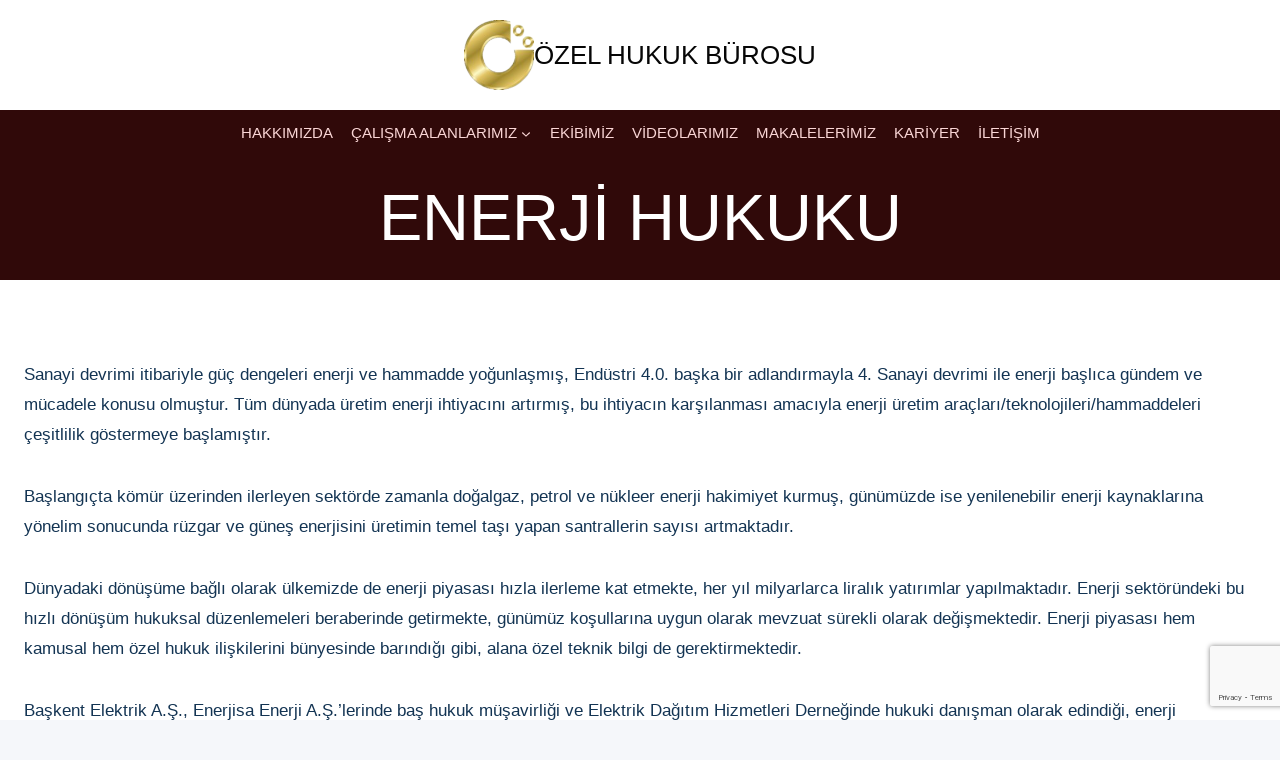

--- FILE ---
content_type: text/html; charset=utf-8
request_url: https://www.google.com/recaptcha/api2/anchor?ar=1&k=6LcXoqwZAAAAAGLRf4nkxSC-H7Aui9kZZ_LpFG0R&co=aHR0cHM6Ly9vemVsaHVrdWtidXJvc3UuY29tOjQ0Mw..&hl=en&v=7gg7H51Q-naNfhmCP3_R47ho&size=invisible&anchor-ms=20000&execute-ms=30000&cb=rog9h7xmpe1e
body_size: 48224
content:
<!DOCTYPE HTML><html dir="ltr" lang="en"><head><meta http-equiv="Content-Type" content="text/html; charset=UTF-8">
<meta http-equiv="X-UA-Compatible" content="IE=edge">
<title>reCAPTCHA</title>
<style type="text/css">
/* cyrillic-ext */
@font-face {
  font-family: 'Roboto';
  font-style: normal;
  font-weight: 400;
  font-stretch: 100%;
  src: url(//fonts.gstatic.com/s/roboto/v48/KFO7CnqEu92Fr1ME7kSn66aGLdTylUAMa3GUBHMdazTgWw.woff2) format('woff2');
  unicode-range: U+0460-052F, U+1C80-1C8A, U+20B4, U+2DE0-2DFF, U+A640-A69F, U+FE2E-FE2F;
}
/* cyrillic */
@font-face {
  font-family: 'Roboto';
  font-style: normal;
  font-weight: 400;
  font-stretch: 100%;
  src: url(//fonts.gstatic.com/s/roboto/v48/KFO7CnqEu92Fr1ME7kSn66aGLdTylUAMa3iUBHMdazTgWw.woff2) format('woff2');
  unicode-range: U+0301, U+0400-045F, U+0490-0491, U+04B0-04B1, U+2116;
}
/* greek-ext */
@font-face {
  font-family: 'Roboto';
  font-style: normal;
  font-weight: 400;
  font-stretch: 100%;
  src: url(//fonts.gstatic.com/s/roboto/v48/KFO7CnqEu92Fr1ME7kSn66aGLdTylUAMa3CUBHMdazTgWw.woff2) format('woff2');
  unicode-range: U+1F00-1FFF;
}
/* greek */
@font-face {
  font-family: 'Roboto';
  font-style: normal;
  font-weight: 400;
  font-stretch: 100%;
  src: url(//fonts.gstatic.com/s/roboto/v48/KFO7CnqEu92Fr1ME7kSn66aGLdTylUAMa3-UBHMdazTgWw.woff2) format('woff2');
  unicode-range: U+0370-0377, U+037A-037F, U+0384-038A, U+038C, U+038E-03A1, U+03A3-03FF;
}
/* math */
@font-face {
  font-family: 'Roboto';
  font-style: normal;
  font-weight: 400;
  font-stretch: 100%;
  src: url(//fonts.gstatic.com/s/roboto/v48/KFO7CnqEu92Fr1ME7kSn66aGLdTylUAMawCUBHMdazTgWw.woff2) format('woff2');
  unicode-range: U+0302-0303, U+0305, U+0307-0308, U+0310, U+0312, U+0315, U+031A, U+0326-0327, U+032C, U+032F-0330, U+0332-0333, U+0338, U+033A, U+0346, U+034D, U+0391-03A1, U+03A3-03A9, U+03B1-03C9, U+03D1, U+03D5-03D6, U+03F0-03F1, U+03F4-03F5, U+2016-2017, U+2034-2038, U+203C, U+2040, U+2043, U+2047, U+2050, U+2057, U+205F, U+2070-2071, U+2074-208E, U+2090-209C, U+20D0-20DC, U+20E1, U+20E5-20EF, U+2100-2112, U+2114-2115, U+2117-2121, U+2123-214F, U+2190, U+2192, U+2194-21AE, U+21B0-21E5, U+21F1-21F2, U+21F4-2211, U+2213-2214, U+2216-22FF, U+2308-230B, U+2310, U+2319, U+231C-2321, U+2336-237A, U+237C, U+2395, U+239B-23B7, U+23D0, U+23DC-23E1, U+2474-2475, U+25AF, U+25B3, U+25B7, U+25BD, U+25C1, U+25CA, U+25CC, U+25FB, U+266D-266F, U+27C0-27FF, U+2900-2AFF, U+2B0E-2B11, U+2B30-2B4C, U+2BFE, U+3030, U+FF5B, U+FF5D, U+1D400-1D7FF, U+1EE00-1EEFF;
}
/* symbols */
@font-face {
  font-family: 'Roboto';
  font-style: normal;
  font-weight: 400;
  font-stretch: 100%;
  src: url(//fonts.gstatic.com/s/roboto/v48/KFO7CnqEu92Fr1ME7kSn66aGLdTylUAMaxKUBHMdazTgWw.woff2) format('woff2');
  unicode-range: U+0001-000C, U+000E-001F, U+007F-009F, U+20DD-20E0, U+20E2-20E4, U+2150-218F, U+2190, U+2192, U+2194-2199, U+21AF, U+21E6-21F0, U+21F3, U+2218-2219, U+2299, U+22C4-22C6, U+2300-243F, U+2440-244A, U+2460-24FF, U+25A0-27BF, U+2800-28FF, U+2921-2922, U+2981, U+29BF, U+29EB, U+2B00-2BFF, U+4DC0-4DFF, U+FFF9-FFFB, U+10140-1018E, U+10190-1019C, U+101A0, U+101D0-101FD, U+102E0-102FB, U+10E60-10E7E, U+1D2C0-1D2D3, U+1D2E0-1D37F, U+1F000-1F0FF, U+1F100-1F1AD, U+1F1E6-1F1FF, U+1F30D-1F30F, U+1F315, U+1F31C, U+1F31E, U+1F320-1F32C, U+1F336, U+1F378, U+1F37D, U+1F382, U+1F393-1F39F, U+1F3A7-1F3A8, U+1F3AC-1F3AF, U+1F3C2, U+1F3C4-1F3C6, U+1F3CA-1F3CE, U+1F3D4-1F3E0, U+1F3ED, U+1F3F1-1F3F3, U+1F3F5-1F3F7, U+1F408, U+1F415, U+1F41F, U+1F426, U+1F43F, U+1F441-1F442, U+1F444, U+1F446-1F449, U+1F44C-1F44E, U+1F453, U+1F46A, U+1F47D, U+1F4A3, U+1F4B0, U+1F4B3, U+1F4B9, U+1F4BB, U+1F4BF, U+1F4C8-1F4CB, U+1F4D6, U+1F4DA, U+1F4DF, U+1F4E3-1F4E6, U+1F4EA-1F4ED, U+1F4F7, U+1F4F9-1F4FB, U+1F4FD-1F4FE, U+1F503, U+1F507-1F50B, U+1F50D, U+1F512-1F513, U+1F53E-1F54A, U+1F54F-1F5FA, U+1F610, U+1F650-1F67F, U+1F687, U+1F68D, U+1F691, U+1F694, U+1F698, U+1F6AD, U+1F6B2, U+1F6B9-1F6BA, U+1F6BC, U+1F6C6-1F6CF, U+1F6D3-1F6D7, U+1F6E0-1F6EA, U+1F6F0-1F6F3, U+1F6F7-1F6FC, U+1F700-1F7FF, U+1F800-1F80B, U+1F810-1F847, U+1F850-1F859, U+1F860-1F887, U+1F890-1F8AD, U+1F8B0-1F8BB, U+1F8C0-1F8C1, U+1F900-1F90B, U+1F93B, U+1F946, U+1F984, U+1F996, U+1F9E9, U+1FA00-1FA6F, U+1FA70-1FA7C, U+1FA80-1FA89, U+1FA8F-1FAC6, U+1FACE-1FADC, U+1FADF-1FAE9, U+1FAF0-1FAF8, U+1FB00-1FBFF;
}
/* vietnamese */
@font-face {
  font-family: 'Roboto';
  font-style: normal;
  font-weight: 400;
  font-stretch: 100%;
  src: url(//fonts.gstatic.com/s/roboto/v48/KFO7CnqEu92Fr1ME7kSn66aGLdTylUAMa3OUBHMdazTgWw.woff2) format('woff2');
  unicode-range: U+0102-0103, U+0110-0111, U+0128-0129, U+0168-0169, U+01A0-01A1, U+01AF-01B0, U+0300-0301, U+0303-0304, U+0308-0309, U+0323, U+0329, U+1EA0-1EF9, U+20AB;
}
/* latin-ext */
@font-face {
  font-family: 'Roboto';
  font-style: normal;
  font-weight: 400;
  font-stretch: 100%;
  src: url(//fonts.gstatic.com/s/roboto/v48/KFO7CnqEu92Fr1ME7kSn66aGLdTylUAMa3KUBHMdazTgWw.woff2) format('woff2');
  unicode-range: U+0100-02BA, U+02BD-02C5, U+02C7-02CC, U+02CE-02D7, U+02DD-02FF, U+0304, U+0308, U+0329, U+1D00-1DBF, U+1E00-1E9F, U+1EF2-1EFF, U+2020, U+20A0-20AB, U+20AD-20C0, U+2113, U+2C60-2C7F, U+A720-A7FF;
}
/* latin */
@font-face {
  font-family: 'Roboto';
  font-style: normal;
  font-weight: 400;
  font-stretch: 100%;
  src: url(//fonts.gstatic.com/s/roboto/v48/KFO7CnqEu92Fr1ME7kSn66aGLdTylUAMa3yUBHMdazQ.woff2) format('woff2');
  unicode-range: U+0000-00FF, U+0131, U+0152-0153, U+02BB-02BC, U+02C6, U+02DA, U+02DC, U+0304, U+0308, U+0329, U+2000-206F, U+20AC, U+2122, U+2191, U+2193, U+2212, U+2215, U+FEFF, U+FFFD;
}
/* cyrillic-ext */
@font-face {
  font-family: 'Roboto';
  font-style: normal;
  font-weight: 500;
  font-stretch: 100%;
  src: url(//fonts.gstatic.com/s/roboto/v48/KFO7CnqEu92Fr1ME7kSn66aGLdTylUAMa3GUBHMdazTgWw.woff2) format('woff2');
  unicode-range: U+0460-052F, U+1C80-1C8A, U+20B4, U+2DE0-2DFF, U+A640-A69F, U+FE2E-FE2F;
}
/* cyrillic */
@font-face {
  font-family: 'Roboto';
  font-style: normal;
  font-weight: 500;
  font-stretch: 100%;
  src: url(//fonts.gstatic.com/s/roboto/v48/KFO7CnqEu92Fr1ME7kSn66aGLdTylUAMa3iUBHMdazTgWw.woff2) format('woff2');
  unicode-range: U+0301, U+0400-045F, U+0490-0491, U+04B0-04B1, U+2116;
}
/* greek-ext */
@font-face {
  font-family: 'Roboto';
  font-style: normal;
  font-weight: 500;
  font-stretch: 100%;
  src: url(//fonts.gstatic.com/s/roboto/v48/KFO7CnqEu92Fr1ME7kSn66aGLdTylUAMa3CUBHMdazTgWw.woff2) format('woff2');
  unicode-range: U+1F00-1FFF;
}
/* greek */
@font-face {
  font-family: 'Roboto';
  font-style: normal;
  font-weight: 500;
  font-stretch: 100%;
  src: url(//fonts.gstatic.com/s/roboto/v48/KFO7CnqEu92Fr1ME7kSn66aGLdTylUAMa3-UBHMdazTgWw.woff2) format('woff2');
  unicode-range: U+0370-0377, U+037A-037F, U+0384-038A, U+038C, U+038E-03A1, U+03A3-03FF;
}
/* math */
@font-face {
  font-family: 'Roboto';
  font-style: normal;
  font-weight: 500;
  font-stretch: 100%;
  src: url(//fonts.gstatic.com/s/roboto/v48/KFO7CnqEu92Fr1ME7kSn66aGLdTylUAMawCUBHMdazTgWw.woff2) format('woff2');
  unicode-range: U+0302-0303, U+0305, U+0307-0308, U+0310, U+0312, U+0315, U+031A, U+0326-0327, U+032C, U+032F-0330, U+0332-0333, U+0338, U+033A, U+0346, U+034D, U+0391-03A1, U+03A3-03A9, U+03B1-03C9, U+03D1, U+03D5-03D6, U+03F0-03F1, U+03F4-03F5, U+2016-2017, U+2034-2038, U+203C, U+2040, U+2043, U+2047, U+2050, U+2057, U+205F, U+2070-2071, U+2074-208E, U+2090-209C, U+20D0-20DC, U+20E1, U+20E5-20EF, U+2100-2112, U+2114-2115, U+2117-2121, U+2123-214F, U+2190, U+2192, U+2194-21AE, U+21B0-21E5, U+21F1-21F2, U+21F4-2211, U+2213-2214, U+2216-22FF, U+2308-230B, U+2310, U+2319, U+231C-2321, U+2336-237A, U+237C, U+2395, U+239B-23B7, U+23D0, U+23DC-23E1, U+2474-2475, U+25AF, U+25B3, U+25B7, U+25BD, U+25C1, U+25CA, U+25CC, U+25FB, U+266D-266F, U+27C0-27FF, U+2900-2AFF, U+2B0E-2B11, U+2B30-2B4C, U+2BFE, U+3030, U+FF5B, U+FF5D, U+1D400-1D7FF, U+1EE00-1EEFF;
}
/* symbols */
@font-face {
  font-family: 'Roboto';
  font-style: normal;
  font-weight: 500;
  font-stretch: 100%;
  src: url(//fonts.gstatic.com/s/roboto/v48/KFO7CnqEu92Fr1ME7kSn66aGLdTylUAMaxKUBHMdazTgWw.woff2) format('woff2');
  unicode-range: U+0001-000C, U+000E-001F, U+007F-009F, U+20DD-20E0, U+20E2-20E4, U+2150-218F, U+2190, U+2192, U+2194-2199, U+21AF, U+21E6-21F0, U+21F3, U+2218-2219, U+2299, U+22C4-22C6, U+2300-243F, U+2440-244A, U+2460-24FF, U+25A0-27BF, U+2800-28FF, U+2921-2922, U+2981, U+29BF, U+29EB, U+2B00-2BFF, U+4DC0-4DFF, U+FFF9-FFFB, U+10140-1018E, U+10190-1019C, U+101A0, U+101D0-101FD, U+102E0-102FB, U+10E60-10E7E, U+1D2C0-1D2D3, U+1D2E0-1D37F, U+1F000-1F0FF, U+1F100-1F1AD, U+1F1E6-1F1FF, U+1F30D-1F30F, U+1F315, U+1F31C, U+1F31E, U+1F320-1F32C, U+1F336, U+1F378, U+1F37D, U+1F382, U+1F393-1F39F, U+1F3A7-1F3A8, U+1F3AC-1F3AF, U+1F3C2, U+1F3C4-1F3C6, U+1F3CA-1F3CE, U+1F3D4-1F3E0, U+1F3ED, U+1F3F1-1F3F3, U+1F3F5-1F3F7, U+1F408, U+1F415, U+1F41F, U+1F426, U+1F43F, U+1F441-1F442, U+1F444, U+1F446-1F449, U+1F44C-1F44E, U+1F453, U+1F46A, U+1F47D, U+1F4A3, U+1F4B0, U+1F4B3, U+1F4B9, U+1F4BB, U+1F4BF, U+1F4C8-1F4CB, U+1F4D6, U+1F4DA, U+1F4DF, U+1F4E3-1F4E6, U+1F4EA-1F4ED, U+1F4F7, U+1F4F9-1F4FB, U+1F4FD-1F4FE, U+1F503, U+1F507-1F50B, U+1F50D, U+1F512-1F513, U+1F53E-1F54A, U+1F54F-1F5FA, U+1F610, U+1F650-1F67F, U+1F687, U+1F68D, U+1F691, U+1F694, U+1F698, U+1F6AD, U+1F6B2, U+1F6B9-1F6BA, U+1F6BC, U+1F6C6-1F6CF, U+1F6D3-1F6D7, U+1F6E0-1F6EA, U+1F6F0-1F6F3, U+1F6F7-1F6FC, U+1F700-1F7FF, U+1F800-1F80B, U+1F810-1F847, U+1F850-1F859, U+1F860-1F887, U+1F890-1F8AD, U+1F8B0-1F8BB, U+1F8C0-1F8C1, U+1F900-1F90B, U+1F93B, U+1F946, U+1F984, U+1F996, U+1F9E9, U+1FA00-1FA6F, U+1FA70-1FA7C, U+1FA80-1FA89, U+1FA8F-1FAC6, U+1FACE-1FADC, U+1FADF-1FAE9, U+1FAF0-1FAF8, U+1FB00-1FBFF;
}
/* vietnamese */
@font-face {
  font-family: 'Roboto';
  font-style: normal;
  font-weight: 500;
  font-stretch: 100%;
  src: url(//fonts.gstatic.com/s/roboto/v48/KFO7CnqEu92Fr1ME7kSn66aGLdTylUAMa3OUBHMdazTgWw.woff2) format('woff2');
  unicode-range: U+0102-0103, U+0110-0111, U+0128-0129, U+0168-0169, U+01A0-01A1, U+01AF-01B0, U+0300-0301, U+0303-0304, U+0308-0309, U+0323, U+0329, U+1EA0-1EF9, U+20AB;
}
/* latin-ext */
@font-face {
  font-family: 'Roboto';
  font-style: normal;
  font-weight: 500;
  font-stretch: 100%;
  src: url(//fonts.gstatic.com/s/roboto/v48/KFO7CnqEu92Fr1ME7kSn66aGLdTylUAMa3KUBHMdazTgWw.woff2) format('woff2');
  unicode-range: U+0100-02BA, U+02BD-02C5, U+02C7-02CC, U+02CE-02D7, U+02DD-02FF, U+0304, U+0308, U+0329, U+1D00-1DBF, U+1E00-1E9F, U+1EF2-1EFF, U+2020, U+20A0-20AB, U+20AD-20C0, U+2113, U+2C60-2C7F, U+A720-A7FF;
}
/* latin */
@font-face {
  font-family: 'Roboto';
  font-style: normal;
  font-weight: 500;
  font-stretch: 100%;
  src: url(//fonts.gstatic.com/s/roboto/v48/KFO7CnqEu92Fr1ME7kSn66aGLdTylUAMa3yUBHMdazQ.woff2) format('woff2');
  unicode-range: U+0000-00FF, U+0131, U+0152-0153, U+02BB-02BC, U+02C6, U+02DA, U+02DC, U+0304, U+0308, U+0329, U+2000-206F, U+20AC, U+2122, U+2191, U+2193, U+2212, U+2215, U+FEFF, U+FFFD;
}
/* cyrillic-ext */
@font-face {
  font-family: 'Roboto';
  font-style: normal;
  font-weight: 900;
  font-stretch: 100%;
  src: url(//fonts.gstatic.com/s/roboto/v48/KFO7CnqEu92Fr1ME7kSn66aGLdTylUAMa3GUBHMdazTgWw.woff2) format('woff2');
  unicode-range: U+0460-052F, U+1C80-1C8A, U+20B4, U+2DE0-2DFF, U+A640-A69F, U+FE2E-FE2F;
}
/* cyrillic */
@font-face {
  font-family: 'Roboto';
  font-style: normal;
  font-weight: 900;
  font-stretch: 100%;
  src: url(//fonts.gstatic.com/s/roboto/v48/KFO7CnqEu92Fr1ME7kSn66aGLdTylUAMa3iUBHMdazTgWw.woff2) format('woff2');
  unicode-range: U+0301, U+0400-045F, U+0490-0491, U+04B0-04B1, U+2116;
}
/* greek-ext */
@font-face {
  font-family: 'Roboto';
  font-style: normal;
  font-weight: 900;
  font-stretch: 100%;
  src: url(//fonts.gstatic.com/s/roboto/v48/KFO7CnqEu92Fr1ME7kSn66aGLdTylUAMa3CUBHMdazTgWw.woff2) format('woff2');
  unicode-range: U+1F00-1FFF;
}
/* greek */
@font-face {
  font-family: 'Roboto';
  font-style: normal;
  font-weight: 900;
  font-stretch: 100%;
  src: url(//fonts.gstatic.com/s/roboto/v48/KFO7CnqEu92Fr1ME7kSn66aGLdTylUAMa3-UBHMdazTgWw.woff2) format('woff2');
  unicode-range: U+0370-0377, U+037A-037F, U+0384-038A, U+038C, U+038E-03A1, U+03A3-03FF;
}
/* math */
@font-face {
  font-family: 'Roboto';
  font-style: normal;
  font-weight: 900;
  font-stretch: 100%;
  src: url(//fonts.gstatic.com/s/roboto/v48/KFO7CnqEu92Fr1ME7kSn66aGLdTylUAMawCUBHMdazTgWw.woff2) format('woff2');
  unicode-range: U+0302-0303, U+0305, U+0307-0308, U+0310, U+0312, U+0315, U+031A, U+0326-0327, U+032C, U+032F-0330, U+0332-0333, U+0338, U+033A, U+0346, U+034D, U+0391-03A1, U+03A3-03A9, U+03B1-03C9, U+03D1, U+03D5-03D6, U+03F0-03F1, U+03F4-03F5, U+2016-2017, U+2034-2038, U+203C, U+2040, U+2043, U+2047, U+2050, U+2057, U+205F, U+2070-2071, U+2074-208E, U+2090-209C, U+20D0-20DC, U+20E1, U+20E5-20EF, U+2100-2112, U+2114-2115, U+2117-2121, U+2123-214F, U+2190, U+2192, U+2194-21AE, U+21B0-21E5, U+21F1-21F2, U+21F4-2211, U+2213-2214, U+2216-22FF, U+2308-230B, U+2310, U+2319, U+231C-2321, U+2336-237A, U+237C, U+2395, U+239B-23B7, U+23D0, U+23DC-23E1, U+2474-2475, U+25AF, U+25B3, U+25B7, U+25BD, U+25C1, U+25CA, U+25CC, U+25FB, U+266D-266F, U+27C0-27FF, U+2900-2AFF, U+2B0E-2B11, U+2B30-2B4C, U+2BFE, U+3030, U+FF5B, U+FF5D, U+1D400-1D7FF, U+1EE00-1EEFF;
}
/* symbols */
@font-face {
  font-family: 'Roboto';
  font-style: normal;
  font-weight: 900;
  font-stretch: 100%;
  src: url(//fonts.gstatic.com/s/roboto/v48/KFO7CnqEu92Fr1ME7kSn66aGLdTylUAMaxKUBHMdazTgWw.woff2) format('woff2');
  unicode-range: U+0001-000C, U+000E-001F, U+007F-009F, U+20DD-20E0, U+20E2-20E4, U+2150-218F, U+2190, U+2192, U+2194-2199, U+21AF, U+21E6-21F0, U+21F3, U+2218-2219, U+2299, U+22C4-22C6, U+2300-243F, U+2440-244A, U+2460-24FF, U+25A0-27BF, U+2800-28FF, U+2921-2922, U+2981, U+29BF, U+29EB, U+2B00-2BFF, U+4DC0-4DFF, U+FFF9-FFFB, U+10140-1018E, U+10190-1019C, U+101A0, U+101D0-101FD, U+102E0-102FB, U+10E60-10E7E, U+1D2C0-1D2D3, U+1D2E0-1D37F, U+1F000-1F0FF, U+1F100-1F1AD, U+1F1E6-1F1FF, U+1F30D-1F30F, U+1F315, U+1F31C, U+1F31E, U+1F320-1F32C, U+1F336, U+1F378, U+1F37D, U+1F382, U+1F393-1F39F, U+1F3A7-1F3A8, U+1F3AC-1F3AF, U+1F3C2, U+1F3C4-1F3C6, U+1F3CA-1F3CE, U+1F3D4-1F3E0, U+1F3ED, U+1F3F1-1F3F3, U+1F3F5-1F3F7, U+1F408, U+1F415, U+1F41F, U+1F426, U+1F43F, U+1F441-1F442, U+1F444, U+1F446-1F449, U+1F44C-1F44E, U+1F453, U+1F46A, U+1F47D, U+1F4A3, U+1F4B0, U+1F4B3, U+1F4B9, U+1F4BB, U+1F4BF, U+1F4C8-1F4CB, U+1F4D6, U+1F4DA, U+1F4DF, U+1F4E3-1F4E6, U+1F4EA-1F4ED, U+1F4F7, U+1F4F9-1F4FB, U+1F4FD-1F4FE, U+1F503, U+1F507-1F50B, U+1F50D, U+1F512-1F513, U+1F53E-1F54A, U+1F54F-1F5FA, U+1F610, U+1F650-1F67F, U+1F687, U+1F68D, U+1F691, U+1F694, U+1F698, U+1F6AD, U+1F6B2, U+1F6B9-1F6BA, U+1F6BC, U+1F6C6-1F6CF, U+1F6D3-1F6D7, U+1F6E0-1F6EA, U+1F6F0-1F6F3, U+1F6F7-1F6FC, U+1F700-1F7FF, U+1F800-1F80B, U+1F810-1F847, U+1F850-1F859, U+1F860-1F887, U+1F890-1F8AD, U+1F8B0-1F8BB, U+1F8C0-1F8C1, U+1F900-1F90B, U+1F93B, U+1F946, U+1F984, U+1F996, U+1F9E9, U+1FA00-1FA6F, U+1FA70-1FA7C, U+1FA80-1FA89, U+1FA8F-1FAC6, U+1FACE-1FADC, U+1FADF-1FAE9, U+1FAF0-1FAF8, U+1FB00-1FBFF;
}
/* vietnamese */
@font-face {
  font-family: 'Roboto';
  font-style: normal;
  font-weight: 900;
  font-stretch: 100%;
  src: url(//fonts.gstatic.com/s/roboto/v48/KFO7CnqEu92Fr1ME7kSn66aGLdTylUAMa3OUBHMdazTgWw.woff2) format('woff2');
  unicode-range: U+0102-0103, U+0110-0111, U+0128-0129, U+0168-0169, U+01A0-01A1, U+01AF-01B0, U+0300-0301, U+0303-0304, U+0308-0309, U+0323, U+0329, U+1EA0-1EF9, U+20AB;
}
/* latin-ext */
@font-face {
  font-family: 'Roboto';
  font-style: normal;
  font-weight: 900;
  font-stretch: 100%;
  src: url(//fonts.gstatic.com/s/roboto/v48/KFO7CnqEu92Fr1ME7kSn66aGLdTylUAMa3KUBHMdazTgWw.woff2) format('woff2');
  unicode-range: U+0100-02BA, U+02BD-02C5, U+02C7-02CC, U+02CE-02D7, U+02DD-02FF, U+0304, U+0308, U+0329, U+1D00-1DBF, U+1E00-1E9F, U+1EF2-1EFF, U+2020, U+20A0-20AB, U+20AD-20C0, U+2113, U+2C60-2C7F, U+A720-A7FF;
}
/* latin */
@font-face {
  font-family: 'Roboto';
  font-style: normal;
  font-weight: 900;
  font-stretch: 100%;
  src: url(//fonts.gstatic.com/s/roboto/v48/KFO7CnqEu92Fr1ME7kSn66aGLdTylUAMa3yUBHMdazQ.woff2) format('woff2');
  unicode-range: U+0000-00FF, U+0131, U+0152-0153, U+02BB-02BC, U+02C6, U+02DA, U+02DC, U+0304, U+0308, U+0329, U+2000-206F, U+20AC, U+2122, U+2191, U+2193, U+2212, U+2215, U+FEFF, U+FFFD;
}

</style>
<link rel="stylesheet" type="text/css" href="https://www.gstatic.com/recaptcha/releases/7gg7H51Q-naNfhmCP3_R47ho/styles__ltr.css">
<script nonce="rQvuW5xnaz2Z-OnkgGuQOA" type="text/javascript">window['__recaptcha_api'] = 'https://www.google.com/recaptcha/api2/';</script>
<script type="text/javascript" src="https://www.gstatic.com/recaptcha/releases/7gg7H51Q-naNfhmCP3_R47ho/recaptcha__en.js" nonce="rQvuW5xnaz2Z-OnkgGuQOA">
      
    </script></head>
<body><div id="rc-anchor-alert" class="rc-anchor-alert"></div>
<input type="hidden" id="recaptcha-token" value="[base64]">
<script type="text/javascript" nonce="rQvuW5xnaz2Z-OnkgGuQOA">
      recaptcha.anchor.Main.init("[\x22ainput\x22,[\x22bgdata\x22,\x22\x22,\[base64]/[base64]/bmV3IFpbdF0obVswXSk6Sz09Mj9uZXcgWlt0XShtWzBdLG1bMV0pOks9PTM/bmV3IFpbdF0obVswXSxtWzFdLG1bMl0pOks9PTQ/[base64]/[base64]/[base64]/[base64]/[base64]/[base64]/[base64]/[base64]/[base64]/[base64]/[base64]/[base64]/[base64]/[base64]\\u003d\\u003d\x22,\[base64]\x22,\x22woTDl0N7cMOdwowtw4RsD8OPRsKhwqjDl8KFdmHCty3Cn0DDlcOqF8K0wpE7ADrCoibCiMOLwpbCo8KPw7jCvlDChMOSwo3Dr8OdwrbCu8OXJcKXcGwPKDPCjMOdw5vDvRRkRBxmIsOcLRcRwq/DlwbDsMOCwojDlMO3w6LDri3DiR8Aw7PCnwbDh2Izw7TCnMK5U8KJw5LDrsOCw58ewoRYw4/[base64]/wqDCtsKJw6wrwojDk8OnesOCJcKmW8Kow7fDs8OIwrAAUwwNSlwHHMKQw5DDpcKgwrbCpsOrw5tgwqcJOWMDbTrCsSdnw4sKDcOzwpHCuwHDn8KUfSXCkcKnwpbCrcKUK8Ovw7XDs8Ohw4rCllDCh1sMwp/[base64]/PH04wpRwJSnCu2RXRMOTwq8vwqVVHsOyaMK9azctw5jCrBZJBSo7QsOyw5Ynb8Kfw7PCqEEpwpjCtsOvw51uw5p/wp/CrMKQwoXCnsO0FnLDtcKqwqFawrNgwpJhwqEeccKJZcOOw7YJw4E7Eh3CjkLCmMK/RsOGfQ8IwrsGfsKPYTvCujw2VsO5KcKWb8KRb8ONw7jDqsOLw4rCnsK6LMOoY8OUw4PCpVoiwrjDog3Dt8K7c0vCnFo1DMOgVMO7wqPCuSUzTMKwJcO5wopRRMOGRgAjZyLClwgswqLDvcKuw5RywpoRC1p/CDTColDDtsK2w584VltNwqjDqyPDv0BOWxsbfcOAwrlUAyh0GMOOw6TDgsOHW8KCw69kEEo9EcO9w7EBBsKxw4/DpMOMCMOPPjBwwpLDsmvDhsOtCDjCosO6VnEhw4bDvWHDrXzDl2MZwq5twp4Kw6VlwqTCqjzCrDPDgQF1w6Uww5cgw5HDjsKmwr7Cg8OwOn3DvcO+fzYfw6BowrJ7woJxw6sVOkthw5HDgsOxw6PCjcKRwqRzakZ/[base64]/DrT7DsmkqwpjCq03DsjLCvmo3w6E/I1JwwojDpRvCv8O1w7nDpRjDvsO8OMOaAsKWw6YqREwfw4xuwqxhYyjDmC/[base64]/CvsOEKW/CrMK3URDChTjDsAXDvMOKw7/DrQhSw65gYRduRMKqIVfCkEMEaTfDmsKswqDCiMKcQDjDk8O5w7sqJsKQw7vDu8Olw4TChMKNacOtwoRUw7IzwrTCl8KtwrXDqMK8woXDrMKjwpvCt0RmIjzCgcO6V8KFHGVRwopEwpvCksK/w5bDqRnCuMKlwq/DsiluB2EhJnbCv2XDvcO0w6hKwrE1DMK5worCn8Ozw6Usw5dOw6giwoBCwrNOBcO2LsK1LcO7d8Kkw7UePsOqbMO5wo3DgQjCksO/[base64]/fsKuwr3DvDpUwodQL3LDiSzCg8KHM1B/w7QzYMOywpgsfMOCwpMKOg7CjHDDh0Nkwq/[base64]/[base64]/Ds8K5b8KmHVJvMXArwo8Gw6Mpw4B/wrLCuBzCosKMwq59wpNSOMO5OCjCmzENwpTCgcO/wpLCiw7CsFoEeMKBcMKYPMOSZ8KDIVTCoAwPFwkwP0TClA9Ewq7CqcOyT8KTwqsXIMOkGcK/ScK/[base64]/[base64]/woPCpcK5w7/DjztGw6dhAsOTw5w7KmLDlT94NU5lw6wiwosFZ8O6KBdCa8OwVWHDkHAdQ8OHw5sIw7PCssOfRsKyw6jDgsKewpAjBx/[base64]/bxLDgkZCwqVtw6zDtcK+aFXDt2fCmsKNSMKkZMOOw4QJXMKSBcKKbVPDiAJ3DcOKwrXCvS0+w4vDkMOIVMK6SsOTE0cAw7JMw5suw5INe3A1Z3/ClRLCvsOSFDMjw5rCucOUwo3CnU1cw6Abw5TDtjzDn2EWwo/ChsKeE8OdMsO2w5wuMcOqwpg5woHDscO1TipEYsKrIsOhw5bDoUVlw5MRwqTDrF/Din97dsK2w707w512AVjDicOrUVnDskdTZcOdP3/DvnTCg3jDmSl9OcKAMMKGw7TDusKYwp3DqMKuWsKvw6/CkQfDvz/Dh3pnwrY6w6tvwpgrEMKkw5/CjcOUJ8Ksw7jCtybClcO1aMOFwp7Dv8ORw7DCqcOHw69+wo0Fw4NXRzLCgCLDu3NPf8KaScOCQ8Knw6HDsihJw5x1OTjCoRRYw4k0XibCn8Oaw53Dq8K8w4/DrgkZwrrCjMO1I8Omw6lyw5IrD8Kjw55cOsKJwqbCulzCi8KNwozCh1ApY8KawqB4YmrDuMKNJHrDqMOrOkp3dATDi2rCslA1w5cGc8OaWsOKw6DCscKOB1TDtsOtwp3DmsKww7drw719TsKYwpHClsK/[base64]/DhMO/I8K+w697WiwLJHxEfsOTcUTCuMOkUcOXw4XCqcOsB8OWwqVXwojDhMOaw64Aw5E7YMO7AQRAw4JjacOCw65vwqIfwrXDgcKHwpHCtw/ClMO8QMK9L2lXXm5fRsOHZMOJw7RZwpPDp8OXwpDDpsK5wo3DhShfQCsvOBJGfwh4w5rCisKBDMOCUB7CpmjDlMOFwp/[base64]/[base64]/Cm8Oywo1+wph6dMOMIcKQYMONwrvCoMOww4zCg3fDuADDlMO+E8Kyw5rCjsOYSMOcwrp4RiDCu07DnFpWwrLCnRp8wprDssOSKsOQScKXNynDhmXCkcO+EsOjwo9wwonChMKUwpLDox41H8O8EVzChW/Dj13CilnCunIkwrAeNsKvw4/Dj8KRw71RbUXCpBdkH0HDrcOCQMKeXhN/[base64]/[base64]/[base64]/[base64]/[base64]/Ct8Kxw7fChcOgeFDDpMOMAyfChxZCPMKEw6E2HkxzCAMQw59kw7IYalQdwrTDuMKkc3zCjHsFTcOFQmTDjMKXJ8Ojwr4lPFHDl8KFJEnCo8K+WHZjRcKbJ8KoHMOrw6bCrsOPw4succOLG8OCw7AANRHDrMKMbHzCgzxPwohqw65YSV/Cq1k4wrkjblnClWDCn8KHwok1w7w5LcK+BMOTf8Oqc8Onw6DDgMONw73CpUI3w5c6KHdrClZBW8KQTsOac8KPS8OuYCgrwpQ/wrfCosKkN8ODdMKUwoZuRcKVwokBw7zDicOCwoBHwroxwqjDukYabX3ClMOfZcKHw6bDjsOKPMOhfsO6IUDCs8Kdw57CpixRw5XDh8KwbMOEw7F0KMOTw4vCtgRyOhsxwrQzCULDvk8mw5LCgsK/[base64]/[base64]/CgwwaIznDscKxwpgSwpoJHsKaw5DCi8KMwo7Dj8KbwpDCv8KgfcOHwpHCgH7CucKNw6JQXMKEGw5vwqLCucKuw7DDgC/CnT92w5DCpw0hwqQZw6/ChcOBbhfCgcOEw5xSwrjChXY0eBXCi0jCqcKuw7XChsKeMMKtw7ZEHMOBwqjCocOcXVHDpnbCvUtUwr/CgC7CkMOwXTFCJ1zCv8OTRsKgeiPCkjTDusK1wp0Pw7jDsw7DuktSw6/DuGzDrx3DqMO2esK6wqbDp18xBmHDm2oaM8OeQcOVEX8AAUHDlhYeYHTCphUAw5pbwqPCqcO2acOQw5rCo8Ouwo/CoFpVN8OsbHTCsCYTw6vCnsKeWnkHesKpwrUhw4gOIjTDpsKdcsK8b2rCsljDosK9w6VIc1UqSBdOwoRCw6JYw4DDm8Ktw6/[base64]/CpcKPP8OcwpgJfxzDnB/CgsOjccObKkI2w4zDicKvwrw+SsO5wr5GLsONw69zJ8Kqw6lJV8ObSyw8wpVqwpTCgMKQwqjCgMKzS8O3w5fCmBV1w7nCkFLCl8OMe8K9BcOGwo5fJsKfG8KHw69zF8OOw6HDtMKmdn0gw69NAMOJwpZkw5x7wqrDsSPCn2vCocOPwr7CnMKrwonCiH/Cp8K9w4HDrMOvV8ORBGMgDhFLFl/[base64]/Cqk7Dr8Ktw6cCw4PCtMO6w5/DrMOIwrEiW3ckJMKBZnI+w6zDgcOANcOXecOZRcKVwrDCvS46fsOTScOTwoNew6jDpTTDpyDDssKNw7/CpEgDZ8KzLR57eQLCisKEwrIGw4zCn8K3C3/CkCMWEcOtw75vw4QwwplFwpLCu8KyNVHCoMKEwpvCtB3CqsKrGsObw61vwqXDlmXCtMOMdMKtRFdcQcK3wqHDo2RDacKDY8Orwod0TMO3IDY8M8OzAsO/[base64]/w5fDqcKkTcOYwoXChQMBwpfDj2RLIcO0wrXCmsOUI8OKL8OSw44zeMKAw51Gc8OhwrPDkgrCnsKYM27Cv8KyfsOhP8Ofw7DCpsOJdQfDu8Ohwo7DtMO5csK+w7TDlcODw41Swo08EEkJw4tdF20xXALDuX/DgsKoFsKTZcOTw7g7BsOBNsKuw4Quwo3CvcKkw63DtxzCtMOgfMKLPyhATULDj8OoI8KXw6jDl8KDw5V+w57DlU0yCkzDhjAYaQdTHlBHw6k2HcOgwpF3DgbChTbDlcOYwrNqwrxvZMKCO0nDnTAtd8KrQTwFw7HDrcO1NMKnVSMHw6wpMizCucOJOV/DgjBGw6/CvcKdw6p5w7/DisK4fcOlTGTDuDvCmsOQwqjDr3wCw5/DkMOTwrnCkT4+wo8Jw7JwecOjHcKmwrzCo0xHw4luwpLDu3A4wp7DjMKEQAvCu8OWOcOJGhgQfkbCnjZswq/Dv8OiCsOuwqbCjsKOCwIcw7hywrMLeMONOMKsFREhK8OFXE9tw5cBL8K5w4rCk0xLZsOVa8KULsOew4xFwqYZwrPDg8KiwofCnHY/VEjDrMKuwppzwqYLACDCjxvDlcOdVyTDocKpw4zDvMKCwqHCskwnAzQWw6law6/Ds8K7woxWS8O6wo3CnQpLwoLDiGjCsmHCjsKWw70Vw6ssZ2Erw7RLFMOMwqxzfybCtynCnjclw61xw5RuMkHCpEPCucKlw4NELcOjwpnCgsOLST0Nw7toTSccw5VJIsKiw70lwotKwq10ZMKKJMOzwrZLVGMVAl/DsTR2cHjDvsKzDsK9YsOOCMKZJXEUw5oVaSbDhlHCucOiwrfDrcOAwpphB3/DocOWE1DDoChHClhMZMKMHsKPI8KQw5rCtBjDpcOYw5rDj1sTDgZfw6jDqsKxDcO3aMKYwosSwq7CtMKha8KQwoQhwofDohVCPSVbw6fDtVYNN8OVw6YQwrzDicOlTB1SI8KyGw/CvRTDlMOGVcKiZTXCt8KMwpvDixzCgMK0aRkvw6teayLCsWk0woN4HcK+woY8CcO7AmHCrWdawokGw6zDmUgswo5cBMONU3/ClCLCn1VoDWJcw6RvwrPCsWlfwoRlw4t2XA3CgMKWBsOrwrvCjVcESSpANBPDh8O+w7fDg8Kaw4VYRMOYdUlZw47DlxNUwpzDrMK5NXXDvsOwwq4gLkHCgQtbw5AOwrPCmnwcZ8ObRUxEw5oCNsKFwo9Cwq1vWcOSW8Kyw65lI1XDoAzCicKFdMK2UsKTb8KCw6/DkMO1wrsyw4HCrh0Nw4jCkUnCmVUQw7QNfsOIXSHCnMK9wq7CssOMTcK7esKoC3sMw6BKwrQpNsKSw5rDrUfCvxVzMMONfMKDwq/DrMOywqHCpcOgwq7CicKBaMOoBCsDEsKUfETDssOOw7guZmocEVfDi8K3w4TDvw5Aw7ZawrIMeCrClMOjw4rCncKswoRGEMKswqjDhzHDn8KSGCwnw4fDpnAlNsOpw7Y/w5QQcsOUTilEGkpNwpxBwpbCpSAhw57Cj8K7DnLCm8KTw7nDh8O0wrjCk8KNwpVEwptXw5bDtlJgw7DCm00dw7LDp8KnwqR/w5/CgB0mwpHCrGDCmMKpwqsLw5NbX8OVXjY/w4LDrSvCjE3Dr0HDk1jCicKRDmIFwrEuwofDmhDCmMOLwo8HwolqJMOEw43Dk8KEworCsjwtwo3DsMOIOjs2wqDCmB1UTmp/w4HCsBE3MmXDinvCmGrDnsO5wqnClUHDl1HDqMKKOntYwoDDgcKywqbCgcOhKMKww7I/cHnChB00wr/Dvg8YVMKSbsOheQXDv8OdfMO7XsKrwrpCw7DCkXnCrMOJecOhe8ODwox7K8Oqw4BMwoPChcOuN2x3ccKawopTcMO8Kz/Do8Otw6tYQcOawprCskHCsloPwoEPw7R/McKmL8KCHTfDlBpAfcK5wrHDv8ODw6nDoMKow7LDrQ/DsU3CrsK5woXCn8Kuw5fCsRXDmMKBK8KrNSfDucO0w7DDqsOPw5zDnMOBw6w/[base64]/CqATDgD3DsMOKEcOHwoxgwobDsMO/[base64]/[base64]/DpHTCo3/DhsOEwr5bwpLCp8KeTcKUwp14U8OWw4rClzUDLcO5wowXw7MDwrnDvcKEwoRnUcKDVcK9w4XDuT3ClXXDt1J/FAciIjbCuMK6H8KwI1hRE1bDlnBmAjhCw5M9LArDowQPfR7ChgBdwqdcwrwuJcOkacO7wp3Dg8OIGsKkw6VhSXUZYMOMw6TDrMK1w7tIw7cFwo/Di8KpHsK5woFdFcO7wqQRw7XCjMOkw796RsKEcsO1VcOcw7xmwqljw4ltwrfDlC8xwrTCuMKTw4kGGsOWdHzCosONXwnCtHbDq8OVwrbCtSMCw5LCv8O+XMOSf8OUwoocfH16w6/ChsO0wplIQ2LDpMK2wr7Di0sKw6fDiMOdVGPDvMOAOivCtMOXPDfCslE9wqfCsSrDp3RXw71WOMKFMwdbwp3CisKTw6DCrcKTw6fDhTBMF8Kgw5bCscOZE3p9wpzDgjpXw6HDslNJw7/[base64]/wp1dLsO1Wn9ddibDl8OEw5p0w6VDw4/DggfDkmDDicK5wrnDr8K8wo4sCMO8f8ObEGFPOcKDw77CnRlLbVXDi8KfRl/CtsKWwrAuw4LCmxrCjHjCumHCplDCh8O+TcKgF8OpLMO/VcKhMyoaw58Qw5BAGsOTfsOjQnh8wqfCq8Kgw73CoA0xwro2w5PCvsOrwqwgScKpw7fCmAjDjl/CmsKDwrYxQMK0wrYqw5PDj8KUwpXChQvCpGMxEcOewoRXfcKqN8KXahtiG3JQw6jDicKiTlUUS8O8wrotw5U9w5M0KylFaBgiL8K+RMOnwrXDosKDwr7Ck0fDoMOYB8KNG8K9A8KPw6DDmsK0w5LDpjbCiwojOAF+TAzDg8OLUsOVFMKhHMK/woM6KENmdGLDmArCo20PwoTDuiM9ScKfw6PCkMK3wr1hw4A0w5rDr8KbworCosONNsKKwo/Dk8OQwrY4aS/[base64]/DoDDDhsKIXCJ3wqkrWgnCtko5B8KVFcOIw5zCngDChsKxwoTCocO1XcOmZDHDgXV9w6vDkmzDnMO6w5lTwqnDosKleCLDig44wqrDlThqUC3Ds8OCwqUow5/DvDBfOcK/w4p7wrTDvsKOw47DmV9Zw6PCg8K/[base64]/CocK2w4Few4dJwr/Ci04JQhvClsOwLhNXwqfCisKsOgZQwpjCt07CqCAbLzrDrC8PFzDDvljCvD0NB3HCkMK/w5DCpRDDu2MWK8Klw4UQMsKHwrkkw7PDg8KDKjIAwoXDtlLDnEnDpGrCgSATZcOLJ8OYwrs8w6XDvxBxw7TCrcKNw5bCqSjCoRN+DxrCgsOjw6sGJktFK8KCw6rDigDDij55aB/DvsKswoXCk8KVbMO1w67DlQsOw54CViArBVjDnsOmN8Kkw5xAwrvCkE3CgnjDrXgLT8KCQSopeFwkU8K8KsO/w5vCuyXCmMOXw6tkwobDgAzDusOSRcOtGcOAbFxBfkArw40vSHjCkcOsVCw2wpfDplpKG8O1Z0DClQnDojI9FMO+PzPDlMOHwpjCmnwswo3DgVZxPcOIdF4iR37CncKiwqUVTDzDjcOtwp/Cp8Khw54pwrXDosKbw6zDm2LCqMK5w47DiSjCosK+w7TDnMOoHVvDnMKtFsOHwqsXRsKtXsO4E8KJJBgLwrAdWsOyETPDmmnDh3XClMOoYU/Cp1DCtsKYw5PDhEbCs8OwwrceF38mwrBxw5YYwozDhsKmVMK5dcKQIRbDqcKVTcOHfj5PwovDnMOjwoPDuMOdw7vCmMKwwoNIwrzCq8OHdMOTKcOWw7x6wqkrwqw3DS/[base64]/Ds8ObJMOBwoTCrTFMAiHDicOQwoTCr0DDv0kCwooWHULDmMOYwp89RcO4AcK3HQRww4zDgwQ2w69bYV3DosOqOERywrJ/[base64]/Cl8OjKALDmhDCu8Oaw7/CkXc7A8Ocw7PDtBUVESvCiEA7w5UWCcOaw6ZKfkHDjcKjUws/w4xbdsKXw7zDvcKLH8KcYcKCw5/DhsKCZAljwrY9fMKyYMOZwozDt0zCqMK3wofCiVQJbcKTewPCrD9Jw6VURixgw7HDtQlaw4/CsMKnw4gqe8Kywr3Do8K+HsOjwrbDvMO1wpTCvx7CmnxURmjDsMKKAEJuwpzCucKUw6Bbw4zDhcKQwpzCiFBGc2YXwq0pwpnCghstw4k4wpVSw7fDl8KrasKHc8OUwrPCtcKYw53Cmn19w7DCjcOQWV47B8KCABzDgDXClQrCrcKgcsK/w7PDrcO9DlXChcKBw5UDPMKZw6PDllzDsMKEb3TChHXCuFzDvzDDscKaw5Zbw6nCuDzCr1kVwq1bw5tYMsOZdsOZw5JCwo1YworCu0vDm24Tw5jDmSbCtVLDjT5cwp7DrsKbwqJZSSbDoB7CpMOgw6Mbw4/DmcK9wq/Cn27CjcOhwpTDjsOxw5A4CCbCq1HDuyIFTVvCuVl5w7Eew7rDmXrCl0PDrsOtwqjCmH8xwpTCksOtw4hge8Kuw65sLRPDmH8aUsKKw5UKw6XCtMOCwqXDqsOxAgPDrcKGwonCtj/[base64]/Dl8OGdz7ClGEzwojCrcK9wp4HwpYsMsKfLlhSU8K8wpgOe8OiVcO8wrzDv8Omw7HDpzFsE8KnVMKUDjHCoGBewqcJwr4FQcKsworCgx7Cm2l6V8K1RMKjwqQdOmkHISQrVsK/[base64]/Cv8O/wqXDm1DCrhrDlMKVwrFuLTcTCcODQW9Vw4QAw5I1SMK0w5UGVV7Ds8OOw5fCp8OHIMOzwr9jZgPCp2HClcKMWsOSw4/[base64]/O8KOwoRnw7Igw53DqCg5wrFPH8K9fRjCv8KMKcOVeXjCpRPDnAskN2wSHsOgacOYwpI0w4VHPsOhwpTCll4nNwvDjsKywoQGEcOACSPCqcO9wrjDiMOQwptXw5d1VkNHL0XCv1/[base64]/DjT5uw4zCmsKYEyZoID0BasO6En7CkzNkXjNVGCHDsBLCtMO2Omwnw5xZH8OOJcKJTMOpwpZfwonDgkcfHDjCuTNxDT5Uw5pYdSfCsMOWL3/ClEVSwq8fES5Lw6PDt8OQw6fCqMOwwos3w6DCkQNawpjDosO8w4vCtsO9RUt3C8OzYQvCh8KOJ8OHbC/ChAwew6bCo8O+w5jDh8Ktw7wyZMKEDDzDvMOvw4sdw6XCszHDscOEE8OfDMKeRMKATBhjw6htWMOiMXbCicOZYj/DrT/[base64]/LsOPwqs/w6FwRxDCuiBxw5PCtSwIw7sfJyHChMK2w7LCtFvCrmtASMObfhPCj8OBwp3CpMOYwoLCtF0DY8KRwowzLhTCksONwoAqFBYJw6jCjsKCGMOjwpVZdijDpsK/w6MVw6VQCsKowoXDusO2wpPDgMOJR3/[base64]/bsODbg/CvcKSwo58wr3DjsOPS8K1w4TCnsO7wqErZsKKw41mZTvDinMkTcK/[base64]/CkcOCwoDDqsK2wrdhwqzDmsKEwpgiw43CjcOCwrbClsOsdh8lSCjDq8KkEcK4aSDDjitkK1XCiwlrw5HCkCLCl8KSwqokwqc4e0VlZsK6w5ApXUF/woLCnR0qw7jDgsORdhtzwoE6w5DDm8OgG8Ogw4vDuWEfw6DDo8O4C2vCl8K3w6rCvz8BOWZIwo4uPcKwb3zCoQzDi8O9c8KAC8K/wr/Dg1/DrsKkRMOYwrvDp8K0GMKfwosww7zDogt/VsOywqNjOHXCjknDq8OfwrHDh8O/wqtvwqDCjHdYEMO8wqJ/woRrw5t2w5XCncOECcKgwrDCtMKlR0VrfjrDmhNSFcK2w7ZSKGsKIXDDq0XDq8K5w5cECMKyw7M5ZcOiw6nDrcKEasKkwqlswrhwwqrCjFDCizTDs8OJJMK5bsK4wojDpFZ7b3Akw5XCjMOFf8OdwocqCMOSfRvCmcK4w73CqB/ClsKmw5fDv8KTM8OJLGRRZsKJOisPwpV8w7fDv0ZbwoZgw5UxeHrDi8Kew7ZsO8Ksw4nDowN3UcKkw6jDqljDlgg/woxYwppODcKLdmUzwpzDm8OFNWQUw4UFw7vDiBduw7HCoiYJdAPCmz8DIsKVw4vDmQVPEMOfV2ALCMOBEgMQw4DCr8KXAjfDp8OVwpfCixIow5PDkcOtwqhIw4LDpcO1YsKONSJxw47Cgy/[base64]/w7vDuQ8pwollwq1DwpN8wrzDhHjDm3XDoilRw63DvsO7woPDnA3DtsOnw5XCunTCixvDoALDgMOOABXDmELCucOlwr/CvcOhNsKWeMK7SsO/N8OzwpvCh8ONwqPCrGwbcSQzRElmVMKVW8K+w47DtcKowqZRwpfDozMkOsKKeCdEI8Ojdm9Kw6Uzwo8yEsOMecOwOcKkdcOAOcK/w5AHS3rDssOvwq4MYcKyw5NWw53CjHfDpMObw5TDjcKsw5HDg8Ocw7sWwpZNTcOxwp1tXjjDj8O6C8KSwosJwr7CjHvCgMK4w4jDvn3CsMKJbiQjw4bDhU48XyNzQTpiSx9Aw7nDgF10J8Oid8KyDTU0ZcKBw7rDtm5PekLCjB1jB1xyEHXDiSXDnTbClV/CosKKC8OVV8KJAsO4JsOUQz8KdyRRQMKULC0SwqvCmcOOWMKlwr4tw7N9w7DCm8Obw4Y9w4/Du37CvMKtMsOmwpUgDUg4Ex3CkjEbGU/DgVvCiE0Cw5hPw6fCjWcgSMOTSMOqUMK7w4fDqw57FnbCusOTwp5ww5Y0wojCpcKwwrBmbG4CAsK4RsKIwrUEw6JRwrZOZMO3wrpWw5dVwp9Nw4fCv8OKA8OLWAhOw6DCkMKJBcOGGgzDrcOIw6TDt8OywpQLRsKVwr7CvCPCmMKRw67Dg8KyZ8O0wpzCrsOMGMKpwq/DpcOdL8Ohwq9rTsKiwpTCk8K3Y8KDFMKoH3LDmSYbw4AuwrDCssKCE8OQw6LDt3AewrHCvMKEw48QRDPDmcO2Y8KGw7XDunfCvkRiwrkOw78bw69AeALCglRXwrrDsMK2M8KvEF7DgMKowoMSwqnDkilGwrRdOwjCv3jCoztmwqIpwrF+w4BgbmPCssK1w60/[base64]/DocOJw4PCqcOyw4M9woHCqcKwacK6bcKDRwvCk1fCh8OhajfCnsOuwq/[base64]/[base64]/a8KTAsObwqfCpMOjRAjCvMK2IUMywq/Du8OxXD0/w4lfScOUwojCrsOawrErwopIwoXDg8KsXsOIKGM+HcOVwqUVwoDCk8KmQMOnwoDDrgLDgsK7TMK/acKMwqwsw5/[base64]/[base64]/[base64]/Dl8OuN8K7LMKywpXDuyDDsVTCsD/Cq8OmwpXCp8KiYXbDvkdCeMOGwqrDnjFaelskZWFSZsOWwpJOcS1YNEp+woI2w7A0w6hHFcO9wr5oJMOnwp89wqDDg8O7E3wgIhDCjCdHw7XClMKAMiAmwqN4asOowpfCv1fDnQUzw5UhMMO8FMKqIy/DrwvDu8O6wo7DocKdehMCZ2pCw64Ew6M5w4XDmsOeK2jCkcKGw5dRBiJdw5htw4PDnMOdw78oFcONwqvDnzPCmnIYA8OMwqA+JMK8XxPDm8OAwoguw7rCssK/HELDhMOuw4Ucw7kEw5XCvSIrf8K9STRpZX/Cn8KodTwTwp/CiMKqK8OSw5XCjjUMJcKcMMKewr3CvEgNfFzCliYLRsK3EMKsw418JlrCoMOmCS1DdCpVTAVrEsOlP0DDgxPDsl4JwrrDqXBUw6dgwqDCrEvDvihhKXnDpsOWbGbDiDMlw6jDmSbCm8O3DcKfHSkkw6nDolXDoVdOwpTDvMOld8OoV8OGwq7CsMObQGN7LmrCjcOhOg/DlcKcSsKcWcKeEH/CiGMmwqnDoAHDgAfDvDZBwrzDlcKDw4nCmHZWTsO8w70gKyA4woVLw7ocD8Ozw58MwowXDFB8wpJeNcK1w7DDp8O3w7EGOcOSw7PDrMOewr8iDRjCvsKLScK9TmvDgmUkw7jDqhnCnyxdw5bCocOHEcOLJi7CgcKxwqU/McOXw4nDqDdgwodHPMOFbsOuw7vCn8O2BcKZw5R8VsOCEsOrOEBQwpLDgiXDqCTDsD3CmVPCtSVFUDsZemtfwqXDhMO6wqpnWMKcRsKSw57DsXLCpMKVwoMDAMKjVA5/w4sFw78DE8OYfS56w4N1E8KvY8OPVAvCrEd4SsONFnzCshFuI8OSNcOUw41VT8OlD8OPNcO7wp5vdAJNNh3CjRfCvWrCsCBwUnXCusKnwpXDvsKFDRnCmWPCisOgw73CtzPDjcOrw707XSvCnHFIFEPCpMKCRTlrw6DCisO9YktCEsKkXn/ChcOVf2vDqcO6w496NGFKEcOODsKrOT9SG0LDtm/CmgYww4vDjcKPwq9OcDPCgkpyB8KIw6zCnRnCjVrCmsKiXsKtwrYfMcOtH15Nw75DUcOabTc7wrDDmUQTZkJEwqvCvVQkwqBmwr4CRwFQSMKNw5Nbw69USMKVwokXFcKpIsK+ax/DssOmOi9Ew53DnsOGcjFdADLDi8Kww61bNW8Lw5Axw7XDs8KbUMKjw4cXw7LClF/Dt8Kiw4HCusO/VsKaA8Ohw7/CncK4cMKQQsKTwoDDnhXDt3/Ds2RvMXTDj8OTwpHDuDXCvMO5wq1Bw43CvXoaw4bDnCI5YsKVbn3DkWLDnDvDmB7CvcKjw5EGf8Kte8OICsK0IcOvwrPClsKJw7xdw5U/w65eVnnCmXLChcKCJ8O+wpoMw5DDhg3DhcOCRjIvMsKXaMOvD2jDs8OxaiNcEcOFwpQNMGnDhQoVwq0SKMKoYVt0w4rDkWLClcOewrNeTMOnwpXDjyoKw4tzDcOnDDHDgwfDgn5WSV3CvMKDw5/[base64]/KcK7wpslCxTCt1UqRx1OU8KBw6rDtgIuaQczwrrCkcOTccOcwp7Cvk/DnwLDt8ORwoA5GmljwrYOLMKMCcOBw7jDjFBoYcKewp0VR8OHwq/DoTTDsHPCgAUbc8Oow5Qrwr1AwqBZT0DDpMO+eyRyM8KYD0UkwotQSC/ClcOxw609VMKQwoY9wr/CmsKTw5ZuwqbDtC3CisOpw6Iiw43DkcKywo1Bwr4nQcK+PcK/PjpPwpvDlcKnw6DDi3bDox8zwrTDqWkcGsOlBUwbw7wGwoN5OxLDqUNrwrF5wrHCjMKDwqjCind0NcK1w7/CucKiDMOuLsOXw5wXwrnDv8OJZ8OURsOWasKBQzHCuwsXw6fDvcKww6PDlTnCjcO2w4RsAlLDpXJpw4RSZVfCgQnDkcKlQ1JyD8KPacKFwpbDrBp+w67CmjnDvQTCmsKAwo0xUW/CtcKzdA99wrNnwr0xw7fCqMKzWgJ7wrvCoMKtw5UlTnnDvMOow67CmGBDw6/DgcKXHR8yXsODSMKyw7TDthXClcOLwpPCiMKAE8OQGsOmF8OCw6jCuRfDo2xZwqbCgUdLfg58wrkAS0I9wrvCi0vDt8O8NsOCKMOiXcOCw7bDj8KCasKswq7CpMOiO8O2w5rChMOYJSbDnHbDkEPDlkklWABHw5XDtSXDp8Oswr/Cr8K2wos+KsOQwpBAT2tGw7NGw4twwr3Dml4gwo7Cvj80NcKhwr3CvcKfbnLCi8OKLsODXMKgOwgqSkzCrcOyfcKHwp57w4vCrAQSwoZ3w4/DmcK0D3xuRC0BwrHDnV/CvkXCnm3DncKLQsKgw4TDlgDDqMKCfjbDnztaw6gxGsKRw6zCm8KaPsO+wq7Du8OkBXzDnX7CmErDoG7DoQcgw5gRRsOkTsKSw4Q/XMKOwrPCu8KAw5I+J2nDksKINV1BJcO3ZMOwWz7Dg0vCrcONwrQlJkXDmiF4wosGN8K8aWdZwp3CrcKJB8O5wqHDhw1oVMKzZmZGRcK9fBbDuMK1UWvDvMKvwqNmaMK7w7TCpsKrHVNUewPDiwoXIcKAMz/CqMOOw6DDlcOGJ8K7w59mbsKJY8K2VmMfHRDDtC5jw5UzwpDDq8OiFsODT8KLXjhaXhrDvwIywqrCpm7Dtj8cAmgdw6tRHMKVw55beSbChcOFZMK9VMO6FMKVFFtpP1/DhU3Dj8O+UsKcbMOcw4/CtT7Ck8KpcHcQSkLDnMKQUyxRZXogZMOPw6nDk0zCtCPCl00rwqsUw6bDmwPDlGpzc8O7w57DiGnDhsKLLRfClQ9EwpbDpsKAwqldwp4nQ8OqwofDi8OSFWBLTR7CkTwRwpw0wrJgMsKww6XDuMOQwrkmw7o9UTxGQkfCl8KFDh/[base64]/w7tnYXnDkcOhwqNjRcKTT1p3PMOZeT1kw70gFsKvPHFaZcKyw4Z4O8KoGBvCl30yw5tRwqfCiMOXw7LCiXbCvcK5PsK/wqPCtMKVYjbDtsKVw5vCpDHChiYFwo/[base64]/CkcOACcOUw6DCgcKtw79aOHLCsMKsw6N/w5fDicOFM8K6dcKywrHDsMO2wrUQTMOuR8K9ecOfwr4+woF5TkZgBjLDjcKOVGTDmsOJwo9Bw6/DvcKvQjnDngp4w6LCjl0lIkFcKsKbK8Kze0F6wrjDtnBFw5vCkA5nNsOPWzbDl8OowqI8woFJwrEDw7bDnMKtwqDDp2jCsHR4w7spV8KYaHrDt8OLCcOANVLDuh0Uw53CkULCt8Kgw4HDv3waABfCv8K1wp40dsOUwo9RwrHCrwzCmDhQw7cbwr9/[base64]/ChBRddT3DlioUw69Rw5lSw7XDqkzDo8OBaxTDl8OfwrFqNcKZwo/Cp0XCjsKRwoMLw6ZCd8O8PMOAEcKXZ8OzOMOYcFTClnLCnMK/w4PDqz/DrxcYw4EXGXfDgcKIwq3DmsOQYhbDgDLDpMKKw4LDnDVHC8KywrV1w7rDgGbDhsKPwqEKwp0aWUDCsioMUDPDhMOQVcOYRMKNwpXDhj81PcOOwr8wwrbDonRkd8O7wpphwq/DhcKywq5vwoQYJixrw68CCSHCsMKMwpwVw4/DhBA1wrUaEz5qXErCgkZlwpzDncK4aMKqf8ONej/CicK5w4TDv8Kiw7piwocbPz/DpSHDjAsjwoDDlGUgCGrDsgF4UBwow4fDkMKzw498w5jCi8OxFsOzRcK1LMK1ZkhOw5vChmXDizrDkj/[base64]/Dqw5mwqfCv8OsAmBlWCkhw5jCoRLCqEHCkMOaw73CoA4Ow7llw5IBJ8KywpfDrHl0w6IxJGw9w7gZLsOpLE/DpwNlw74Rw6HDjFVFak54wohbU8KLFCd/AMK6BsKRGkEVw7vDgcKMw4pwLnbDlCDCs2jCsl1IE0rCtCDCs8OjJMOAwqJgUwhOwpEYfDfDkylhZnwGCCk2Ax0+wpFxw6RSwos8I8KwJcOuVXnDt1NMbXfCt8OQwpHDg8OZwo56c8OHCELCqX/[base64]/w6w5w6PDosOGw6XCiMKsIcOnwp9zw7DCvhLCncOKwojDncOAwqx0w79eaW4SwpYqKMOjHcO/[base64]/DqD/[base64]/[base64]/Cq8OXw7okw7PCgMK9wq/[base64]/MsOQJlzChU/Dv0k1KBFow75ew5FGwoY9w5vDjE/[base64]/MmwNwo7CtsODYApUFj/CjycKbMOALMKvJ0Zzw53DvBjDmsKDcsOteMKAO8ORFsKRKcOwwp12wpFlKBHDjgY8KWTDjDDDvwwPwoc/DCtIUDgGLBbCgcKILsO7XsKRw5DDnRjCp2LDmMOHwoXDoVRgw4rCp8OPw5ACOMKuSsOmwqnCmB7Ctg/DnTEOb8KWYE/CuQ9wH8Kqw4odw6xeSsK1Zm8Tw5XChDBoYRtAw57DicKeezvCtcKMw5vDr8KcwpAGDVhzw4/Ch8K8w4R+GMKjw73DjsKSGMO4wq/DpMKaw7DCqksNbcOhw4dCwqVWGsK/[base64]/DmMOkw5zCkQ7CtcO6a3LCtW/CumLCmBdiOMKqQsKxR8KkWMOEw7pEYcOrfGVaw5lwMcKtwofDkUxYQlFvdQQew5rDjsOuw7oKTsK0Jko7LgRuUcOuKEUCdSdtLlFhwpEwQsKow7IOwqXCqcO1wod+IQoUIcOKw6hDwqDCscOOacO5Z8Orw4vCq8K7C0wGwr/Cn8KwPcK+NsK/w67DhcOUwps2T2o+bcOqfhVqYFEtw6DDrMKQeFRKcX5JKcKswpJIwrRtw7crwroPw4nCuWYaMMOIw4IhV8O9wonDoCEswoHDoy7CscKqT0zCqMONVxJDw51Ww4Ahw6hudcOuIsO5IwLCnMOrVcKAfTMbQsK0woU2w557AMOhZ3I4wr/Ck3ACD8KvMHvCjUvDvMKhw5vCiXVhP8KHW8KFLQjDm8OuMSjCgMKbUmrCh8KcR3vClcK/JAvDsCjDmgDDujjDk2zCsQIuwrrCq8K/S8Kmw4kywoR+w4TCk8KOCGJhLysGwqDDhMKZwognwojCvkDCjR4uMl/Ch8KZfSjDtMKJCmzDhMKeBXvDgy/DqMOmJCTCmy3Ct8K9wptefMOQQndYw6AJwrfCqcKowohOIxsSwqTDvMKTK8KVwpTDlcOvw4B4wrwMChpbOgbDgcKgfVDDgcOew5bDnEfCpDXCgMKcJMOFw60cwqXCj1R1Owoiw6/CrS/DpMK1w7zCqkQRwrUHw51mdcOwwq7DlsOZE8KlwoMjw4VSw6Anf2VCTDXCmljDumLDicOjQ8KfA3lXw7kyEMKwejNbwr3DusKaWjHCocKjCD4YDMKgCMO9ax7CsVAew5h/EVfDiQNSGFrCp8KROMOcwp/DuVkywoYxw5NKw6LDhT08wqzDiMOJw4ZJwp7Dp8KWw5sFdsOhw5vDiC9dP8OhdsOZXDNOw7I\\u003d\x22],null,[\x22conf\x22,null,\x226LcXoqwZAAAAAGLRf4nkxSC-H7Aui9kZZ_LpFG0R\x22,0,null,null,null,0,[21,125,63,73,95,87,41,43,42,83,102,105,109,121],[-1442069,979],0,null,null,null,null,0,null,0,null,700,1,null,0,\[base64]/tzcYADoGZWF6dTZkEg4Iiv2INxgAOgVNZklJNBoZCAMSFR0U8JfjNw7/vqUGGcSdCRmc4owCGQ\\u003d\\u003d\x22,0,1,null,null,1,null,0,1],\x22https://ozelhukukburosu.com:443\x22,null,[3,1,1],null,null,null,1,3600,[\x22https://www.google.com/intl/en/policies/privacy/\x22,\x22https://www.google.com/intl/en/policies/terms/\x22],\x22bXCZmABZQkaBv2ZZZof+JOp2ANWcT0P6rKPJ6MdKjoE\\u003d\x22,1,0,null,1,1766316424170,0,0,[36,107,15,130,209],null,[39,101,22],\x22RC-b_S-gh9CZdqnWA\x22,null,null,null,null,null,\x220dAFcWeA5GFhKwrKvbzBfztPNnjaRfUjPZlUyTqdrArHBWXxpfBAfLp1zvmMC9YhVosv3zzGz08DD1EyAvkhecGGRICs_4HIWL0g\x22,1766399224091]");
    </script></body></html>